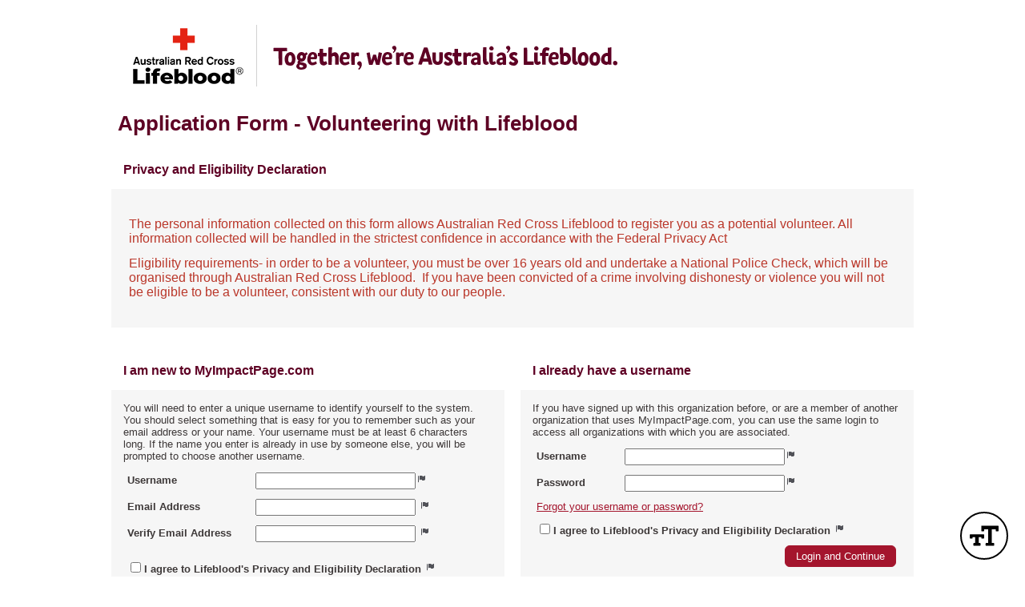

--- FILE ---
content_type: text/css; charset=utf-8
request_url: https://app.betterimpactcdn.com/res/agencystyle/5ad2c6016cf3d4fc57c558ae3a71c1607c3ac026b9af3860c381ab53522b79dc/145dfc68-5a22-4fd1-80d4-5424f6fb06c1/21.css
body_size: 1481
content:
.blockHeading{background-color:#fff!important;color:#5e0024!important;font-family:Arial,"Helvetica Neue",Helvetica,sans-serif!important;font-weight:bold!important}.blockHeading.alternate{background-color:#fff!important;color:#5e0024!important;font-family:Arial,"Helvetica Neue",Helvetica,sans-serif!important;font-weight:bold!important}.blockHeading.dark{background-color:#fff!important;color:#5e0024!important;font-family:Arial,"Helvetica Neue",Helvetica,sans-serif!important;font-weight:bold!important}.standardContainer,.ui-collapsible-content{background-color:#f6f6f6!important;color:#3d3838!important;font-family:Arial,"Helvetica Neue",Helvetica,sans-serif!important;font-weight:normal!important}.standardContainer a.skipLink{color:#f6f6f6}.standardFont{font-family:Arial,"Helvetica Neue",Helvetica,sans-serif!important;font-weight:normal!important}.standardContainer.nested{background-color:#f6f6f6!important;color:#3d3838!important;font-family:Arial,"Helvetica Neue",Helvetica,sans-serif!important;font-weight:normal!important}.standardContainer.subContainer{background-color:#f6f6f6!important;color:#3d3838!important;font-family:Arial,"Helvetica Neue",Helvetica,sans-serif!important;font-weight:normal!important}.standardContainer.nested a.skipLink.nested{color:#f6f6f6!important}.darkButton,.darkButton.ui-state-default{background-color:#a4152d!important;border-color:#a4152d!important;color:#fff!important;font-family:Arial,"Helvetica Neue",Helvetica,sans-serif!important;font-weight:normal!important}.timeclock.darkButton.ui-state-default{border:3px outset #a4152d!important;font-family:Arial,"Helvetica Neue",Helvetica,sans-serif!important;font-weight:normal!important}.darkButton.ui-state-hover,.darkButton:hover,.fancy .darkButton.ui-state-hover,.fancy .darkButton:hover,.darkButton.active,.darkbutton.ui-state-active,.fancy .darkButton.active,.fancy .darkbutton.ui-state-active{background-color:#5e0024!important;border-color:#5e0024!important;color:#fff!important}.fancy .darkButton.ui-state-hover .ui-button-text,.fancy .darkButton:hover .ui-button-text,.fancy .darkButton.active .ui-button-text,.fancy .darkbutton.ui-state-active .ui-button-text{color:#fff!important}.timeclock.darkButton.ui-state-hover,.timeclock.darkButton:hover{border-color:#5e0024!important}.darkButton.ui-button>span.ui-icon,.fancy .darkButton.ui-button.ui-state-hover>span.ui-icon{background-image:url("/content/images/ui-icons_ffffff_256x240.png")!important}.lightButton,.lightButton.ui-state-default{background-color:#a4152d!important;border-color:#a4152d!important;color:#fff!important;font-family:Arial,"Helvetica Neue",Helvetica,sans-serif!important}.timeclock.lightButton,.timeclock.lightButton.ui-state-default{border-color:#a4152d!important;font-family:Arial,"Helvetica Neue",Helvetica,sans-serif!important}.lightButton.ui-state-hover,.lightButton:hover{background-color:#5e0024!important;border-color:#5e0024!important;color:#fff!important}.timeclock.lightButton.ui-state-hover,.timeclock.lightButton:hover{border-color:#5e0024!important}.lightButton.active{background-color:#5e0024!important;border-color:#5e0024!important;color:#fff!important}.timeclock.lightButton.active{border-color:#5e0024}.lightButton.ui-button>span.ui-icon{background-image:url("/content/images/ui-icons_ffffff_256x240.png")!important}table.fancy>thead{background-color:#fff!important;color:#3d3838!important;font-family:Arial,"Helvetica Neue",Helvetica,sans-serif!important;font-weight:bold!important}table.fancy>thead>tr>th,table.fancy>thead>tr>td{border-bottom-color:#fff!important;font-family:Arial,"Helvetica Neue",Helvetica,sans-serif!important;font-weight:bold!important}table.fancy>thead>tr>th:first-child,table.fancy>thead>tr>td:first-child{border-left-color:#fff!important}table.fancy>thead>tr>th:last-child,table.fancy>thead>tr>td:last-child{border-right-color:#fff!important}table.fancy>thead>tr>th.orangeMe{color:#a4152d}#HeaderTitleBar{color:#5e0024}#HeaderTitleBar h1{font-family:Arial,"Helvetica Neue",Helvetica,sans-serif!important;font-weight:bold!important}#MainMenu>li{background-color:#f6f6f6;border-top-color:#f6f6f6}#MenuContainer{border-bottom-color:#f6f6f6}#MainMenu>li.active{border-left-color:#f6f6f6;border-right-color:#f6f6f6;border-top-color:#f6f6f6}#MainMenu>li>a{color:#3d3838}#MainMenu>li:hover>a{color:#3d3838}#MainMenu>li.active>a{color:#3d3838}.sf-menu>li{border-bottom-color:#f6f6f6;border-top-color:#f6f6f6}.sf-menu>li.active{border-color:#f6f6f6!important;color:#f6f6f6!important}.sf-menu li{background-color:#f6f6f6}.sf-menu li:hover,.sf-menu li.sfHover{background-color:#f6f6f6}.sf-menu ul li{background-color:#f6f6f6}.sf-menu ul ul li{background-color:#f6f6f6}.sf-menu ul ul li a{background-color:#f6f6f6}.sf-menu ul ul li a:hover{background-color:#f6f6f6}.sf-arrows .active .sf-with-ul:after{border-top-color:#f6f6f6}.sf-arrows>li.active>.sf-with-ul:focus:after,.sf-arrows>li.active:hover>.sf-with-ul:after,.sf-arrows>.active.sfHover>.sf-with-ul:after{border-top-color:#f6f6f6}.sf-menu a{color:#3d3838}.sf-menu li:hover,.sf-menu li.sfHover{color:#3d3838}.sf-menu ul ul li a{color:#3d3838}ul.subMenu li>a{color:#3d3838!important}.sf-arrows ul .sf-with-ul:after{border-left-color:#3d3838}ul.subMenu li:hover>a{color:#3d3838!important}.sf-arrows>li>.sf-with-ul:focus:after,.sf-arrows>li:hover>.sf-with-ul:after,.sf-arrows>.sfHover>.sf-with-ul:after{border-top-color:#3d3838}.sf-arrows ul li>.sf-with-ul:focus:after,.sf-arrows ul li:hover>.sf-with-ul:after,.sf-arrows ul .sfHover>.sf-with-ul:after{border-left-color:#3d3838}.sf-menu>li.active a{color:#3d3838}.sf-Menu>li.active:hover,.sf-Menu>li.active.sfHover{background-color:#3d3838!important;color:#f6f6f6!important}#EnterpriseCategorySearchAccordion>.ui-accordion-header{background-color:#f6f6f6}#EnterpriseCategorySearchAccordion>.ui-accordion-header{color:#3d3838}#EnterpriseCategorySearchAccordion>.ui-accordion-header:hover{color:#3d3838}#nav-panel>div>ul>li>a{background-color:#f6f6f6!important}#nav-panel>div>ul>li>a{color:#3d3838!important}#nav-panel>div>ul>li>a:hover{color:#3d3838!important}.ui-dialog-titlebar{background-color:#fff!important;border-color:#fff!important;color:#5e0024!important;font-family:Arial,"Helvetica Neue",Helvetica,sans-serif!important;font-weight:bold!important}div.ui-dialog{border-color:#fff}div.ui-dialog-buttonpane{border-top-color:#fff!important}.ui-datepicker-header{background-color:#fff;border-color:#fff}.ui-datepicker-calendar{color:#3d3838}.ui-datepicker-calendar a.ui-state-default{color:#6e6969;background-color:#fff;border-color:#fff}.ui-datepicker-calendar a.ui-state-active{color:#6e6969;background-color:#fff;border-color:#fff}.ui-datepicker-calendar a.ui-state-hover{color:#fff;background-color:#a4152d;border-color:#a4152d}.notice{border-color:#e42313!important;background-color:#fff!important;color:#3d3838!important;font-family:Arial,"Helvetica Neue",Helvetica,sans-serif!important;font-weight:normal!important}.reportsPageGraphDataColour{display:none;color:#a4152d!important;background-color:#FFF}.reportsPageGraphMonthLabelColour{display:none;color:#a4152d!important;background-color:#FFF}div.ui-popup{border-color:#fff!important}div.ui-popup>div.ui-header{color:#5e0024!important;background-color:#fff!important;border-color:#fff!important}.ui-btn.ui-btn-a{color:#fff!important;text-shadow:none!important;border-color:#fff!important;background-color:#a4152d!important}.ui-btn.ui-btn-a.ui-btn-icon-notext{border-color:#a4152d!important}.ui-btn.ui-btn-a:active,.ui-btn.ui-btn-a:hover,.ui-btn.ui-btn-a.active{color:#fff!important;background-color:#5e0024!important;border-color:#5e0024!important}.ui-btn.ui-btn-b{color:#fff!important;text-shadow:none!important;border-color:#fff!important;background-color:#a4152d!important}.ui-btn.ui-btn-b:active,.ui-btn.ui-btn-b:hover,.ui-btn.ui-btn-b.active,.ui-group-theme-b label.ui-btn:active,.ui-group-theme-b label.ui-btn:hover{color:#fff!important;border-color:#fff!important;background-color:#5e0024!important}.ui-collapsible-heading>a.ui-btn{background-color:#fff!important}.ui-collapsible-heading>a.ui-btn{color:#5e0024!important}.ui-collapsible-heading.alternate>a.ui-btn{background-color:#fff!important}.ui-collapsible-heading.alternate>a.ui-btn{color:#5e0024!important}.scheduleClassificationsHeading>div.ui-checkbox>label.ui-btn{color:#5e0024!important}.mobileBrowserTabBorderColour{display:none;color:#f3f3f3;background-color:#000}#nav-panel>div>ul>li.active>a{color:#3d3838!important;background-color:#FFF!important}.regularLink{color:#a4152d!important}table.fancy a{text-decoration:none;color:#3d3838}table.fancy a:hover{text-decoration:underline;color:#3d3838}.noHeadingContainer{border-color:#e42313!important;background-color:#f6f6f6!important;color:#3d3838!important;font-family:Arial,"Helvetica Neue",Helvetica,sans-serif!important;font-weight:normal!important}.giantName{color:#3d3838!important;font-family:Arial,"Helvetica Neue",Helvetica,sans-serif!important;font-weight:normal!important}.address{color:#3d3838!important;font-family:Arial,"Helvetica Neue",Helvetica,sans-serif!important;font-weight:normal!important}body{background-color:#fff!important}.contactFormSubheading{color:#a4152d!important;font-family:Arial,"Helvetica Neue",Helvetica,sans-serif!important;font-weight:bold!important;text-transform:capitalize!important}.quizAnswers,.quizAnswers label.plainLabel{color:none;font-size:medium}